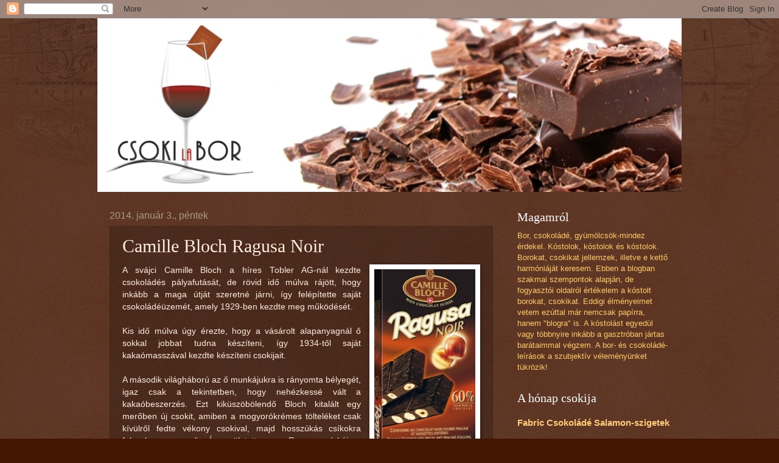

--- FILE ---
content_type: text/html; charset=utf-8
request_url: https://www.google.com/recaptcha/api2/aframe
body_size: 265
content:
<!DOCTYPE HTML><html><head><meta http-equiv="content-type" content="text/html; charset=UTF-8"></head><body><script nonce="EIl26DL4Ydo-6shQSe8heA">/** Anti-fraud and anti-abuse applications only. See google.com/recaptcha */ try{var clients={'sodar':'https://pagead2.googlesyndication.com/pagead/sodar?'};window.addEventListener("message",function(a){try{if(a.source===window.parent){var b=JSON.parse(a.data);var c=clients[b['id']];if(c){var d=document.createElement('img');d.src=c+b['params']+'&rc='+(localStorage.getItem("rc::a")?sessionStorage.getItem("rc::b"):"");window.document.body.appendChild(d);sessionStorage.setItem("rc::e",parseInt(sessionStorage.getItem("rc::e")||0)+1);localStorage.setItem("rc::h",'1769385956914');}}}catch(b){}});window.parent.postMessage("_grecaptcha_ready", "*");}catch(b){}</script></body></html>